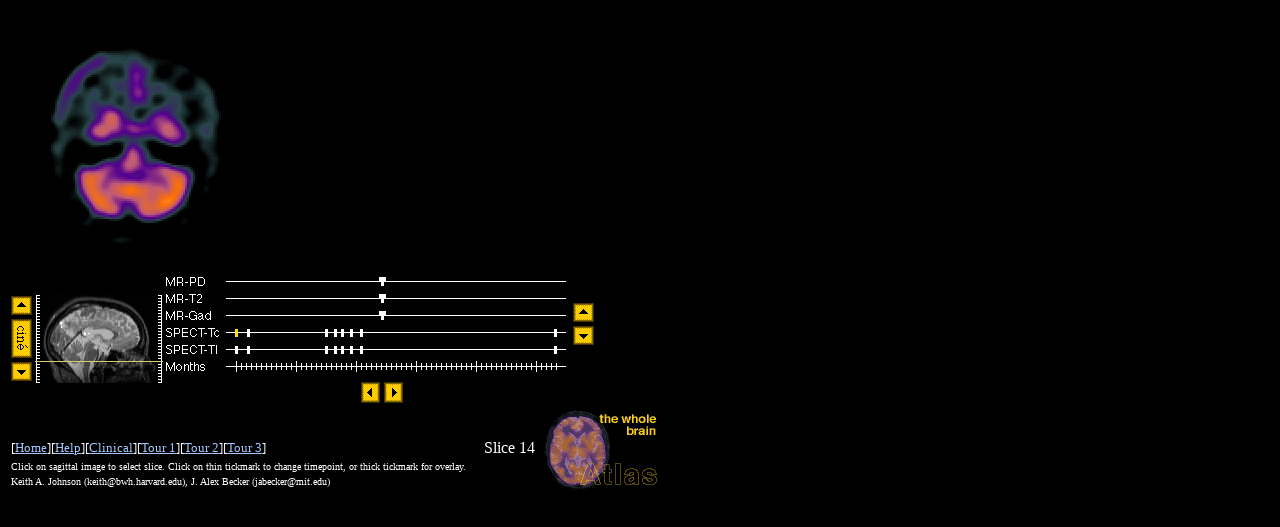

--- FILE ---
content_type: text/html
request_url: http://www.med.harvard.edu/AANLIB/cases/case1/tc1/014.html
body_size: 1357
content:
<body bgcolor=#000000 text=#ffffff link=#a4c7fc vlink=#5596fd>
<title>SPECT TC Study #1 -- Slice #14</title>
<map name="timeline">
  <area shape="rect" coords="196,-1,236,8" href=../mr2-tc1/014.html>
  <area shape="rect" coords="196,8,236,17" href=../mr2/014.html>
  <area shape="rect" coords="196,16,236,25" href=../mr1-tc1/014.html>
  <area shape="rect" coords="196,25,236,34" href=../mr1/014.html>
  <area shape="rect" coords="196,33,236,42" href=../mr3-tc1/014.html>
  <area shape="rect" coords="196,42,236,51" href=../mr3/014.html>
  <area shape="rect" coords="50,50,76,68" href=../tc1/014.html>
  <area shape="rect" coords="76,50,102,68" href=../tc2/014.html>
  <area shape="rect" coords="140,50,164,68" href=../tc3/014.html>
  <area shape="rect" coords="165,50,172,68" href=../tc4/014.html>
  <area shape="rect" coords="173,50,180,68" href=../tc5/014.html>
  <area shape="rect" coords="181,50,190,68" href=../tc6/014.html>
  <area shape="rect" coords="190,50,215,68" href=../tc7/014.html>
  <area shape="rect" coords="369,50,399,68" href=../tc8/014.html>
  <area shape="rect" coords="50,67,76,85" href=../tl1/014.html>
  <area shape="rect" coords="76,67,102,85" href=../tl2/014.html>
  <area shape="rect" coords="140,67,164,85" href=../tl3/014.html>
  <area shape="rect" coords="165,67,172,85" href=../tl4/014.html>
  <area shape="rect" coords="173,67,180,85" href=../tl5/014.html>
  <area shape="rect" coords="181,67,190,85" href=../tl6/014.html>
  <area shape="rect" coords="190,67,215,85" href=../tl7/014.html>
  <area shape="rect" coords="369,67,399,85" href=../tl8/014.html>
</map>
<map name="spatial">
   <area shape="rect" coords="0,107,127,127" href=000.html>
   <area shape="rect" coords="0,0,127,20" href=055.html>
   <area shape="rect" coords="0,20,127,23" href=055.html>
   <area shape="rect" coords="0,23,127,26" href=053.html>
   <area shape="rect" coords="0,26,127,29" href=051.html>
   <area shape="rect" coords="0,29,127,32" href=049.html>
   <area shape="rect" coords="0,32,127,35" href=047.html>
   <area shape="rect" coords="0,35,127,38" href=045.html>
   <area shape="rect" coords="0,38,127,41" href=044.html>
   <area shape="rect" coords="0,41,127,44" href=042.html>
   <area shape="rect" coords="0,44,127,47" href=040.html>
   <area shape="rect" coords="0,47,127,50" href=038.html>
   <area shape="rect" coords="0,50,127,53" href=036.html>
   <area shape="rect" coords="0,53,127,56" href=034.html>
   <area shape="rect" coords="0,56,127,59" href=032.html>
   <area shape="rect" coords="0,59,127,62" href=030.html>
   <area shape="rect" coords="0,62,127,65" href=029.html>
   <area shape="rect" coords="0,65,127,68" href=027.html>
   <area shape="rect" coords="0,68,127,71" href=025.html>
   <area shape="rect" coords="0,71,127,74" href=023.html>
   <area shape="rect" coords="0,74,127,77" href=021.html>
   <area shape="rect" coords="0,77,127,80" href=019.html>
   <area shape="rect" coords="0,80,127,83" href=017.html>
   <area shape="rect" coords="0,83,127,86" href=015.html>
   <area shape="rect" coords="0,86,127,89" href=014.html>
   <area shape="rect" coords="0,89,127,92" href=012.html>
   <area shape="rect" coords="0,92,127,95" href=010.html>
   <area shape="rect" coords="0,95,127,98" href=008.html>
   <area shape="rect" coords="0,98,127,101" href=006.html>
   <area shape="rect" coords="0,101,127,104" href=004.html>
   <area shape="rect" coords="0,104,127,107" href=002.html>
</map>
<table border=0 width=650 cellspacing=0 cellpadding=0>
<tr>
  <td align=left colspan=2>
    <table border=0>
    <tr>
      <td><a href=014.gif><img src=014.gif width=256 height=256 border=0></a></td>
    </tr>
    </table>
  </td>
</tr>
<tr>
  <td align=left colspan=2>
    <table border=0 cellspacing=0 cellpadding=0>
    <tr>
      <td valign=middle>
	<table border=0 cellspacing=0 cellpadding=0>
	<tr>
	  <td valign=center>
	    <table border=0>
	    <tr><td><a href=015.html><img src=../../../gif.i/bt_up.gif border=0 width=21 height=19></a></td></tr>
	    <tr><td><a href=spatial.mpg><img src=../../../gif.i/bt_cu.gif border=0 width=21 height=39></a></td></tr>
	    <tr><td><a href=013.html><img src=../../../gif.i/bt_dn.gif border=0 width=21 height=19></a></td></tr>
	    </table>
	  </td>
	  <td valign=center><img src=../sag_014.gif width=128 height=128 border=0 USEMAP="#spatial"></td>
	</tr>
	</table>
      </td>
      <td>
	<table border=0>
	<tr>
	  <td><img src=timeline.gif border=0 width=400 height=102 USEMAP="#timeline"></td>
	  <td valign=center>
	    <table border=0>
	    <tr><td><a href=../mr3/014.html><img src=../../../gif.i/bt_up.gif border=0 width=21 height=19></a></td></tr>
	    <tr><td><a href=../tl1/014.html><img src=../../../gif.i/bt_dn.gif border=0 width=21 height=19></a></td></tr>
	    </table>
	  </td>
	</tr>
	<tr>
	  <td colspan=2 align=center>
	    <table border=0>
	    <tr>
	      <td align=right><a href=../tc8/014.html><img src=../../../gif.i/bt_lt.gif border=0 width=19 height=21></a></td>
	      <td align=left><a href=../tc2/014.html><img src=../../../gif.i/bt_rt.gif border=0 width=19 height=21></a></td>
	    </tr>
	    </table>
	  </td>
	</tr>
        </table>
      </td>
    </tr>
    </table>
  </td>
</tr>
<tr>
  <td valign=bottom>
    <table border=0 width=530>
    <tr>
      <td align=left><font size=-1>[<a href=../../../home.html>Home</a>][<a href=../../../nav.html>Help</a>][<a href=../case.html>Clinical</a>][<a href=../mr3/031.html>Tour 1</a>][<a href=../mr2/025.html>Tour 2</a>][<a href=../mr3/015.html>Tour 3</a>]</font></td>
      <td align=right>Slice 14</td>
    </tr>
    <tr><td align=left colspan=2><font size=-3>Click on sagittal image to select slice. Click on thin tickmark to change timepoint, or thick tickmark for overlay.</font></td></tr>
    <tr><td align=left colspan=2><font size=-2>Keith A. Johnson (keith@bwh.harvard.edu), J. Alex Becker (jabecker@mit.edu)</font></td></tr>
    </table>
  </td>
  <td valign=center align=right><a href=../../../home.html><img src=../../../gif.i/wba16s.gif border=0 width=115 height=81></a></td>
</tr>
</table>
